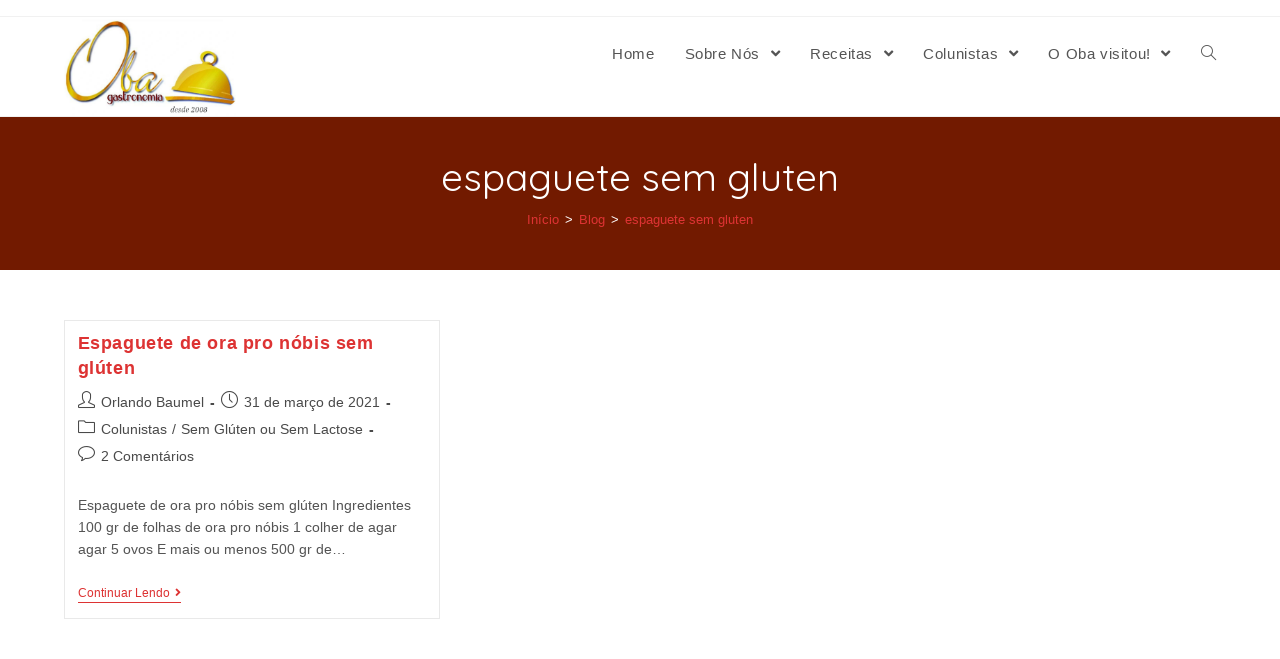

--- FILE ---
content_type: text/html; charset=UTF-8
request_url: https://obagastronomia.com.br/tag/espaguete-sem-gluten/
body_size: 17859
content:
<!DOCTYPE html>
<html class="html" lang="pt-BR">
<head>
	<meta charset="UTF-8">
	<link rel="profile" href="https://gmpg.org/xfn/11">

	<title>espaguete sem gluten</title>
<meta name='robots' content='max-image-preview:large' />
<meta name="viewport" content="width=device-width, initial-scale=1"><link rel='dns-prefetch' href='//fonts.googleapis.com' />
<link rel='dns-prefetch' href='//s.w.org' />
<link rel="alternate" type="application/rss+xml" title="Feed para  &raquo;" href="https://obagastronomia.com.br/feed/" />
<link rel="alternate" type="application/rss+xml" title="Feed de comentários para  &raquo;" href="https://obagastronomia.com.br/comments/feed/" />
<link rel="alternate" type="application/rss+xml" title="Feed de tag para  &raquo; espaguete sem gluten" href="https://obagastronomia.com.br/tag/espaguete-sem-gluten/feed/" />
		<!-- This site uses the Google Analytics by ExactMetrics plugin v6.7.0 - Using Analytics tracking - https://www.exactmetrics.com/ -->
							<script src="//www.googletagmanager.com/gtag/js?id=UA-9181908-1"  type="text/javascript" data-cfasync="false"></script>
			<script type="text/javascript" data-cfasync="false">
				var em_version = '6.7.0';
				var em_track_user = true;
				var em_no_track_reason = '';
				
								var disableStr = 'ga-disable-UA-9181908-1';

				/* Function to detect opted out users */
				function __gtagTrackerIsOptedOut() {
					return document.cookie.indexOf( disableStr + '=true' ) > - 1;
				}

				/* Disable tracking if the opt-out cookie exists. */
				if ( __gtagTrackerIsOptedOut() ) {
					window[disableStr] = true;
				}

				/* Opt-out function */
				function __gtagTrackerOptout() {
					document.cookie = disableStr + '=true; expires=Thu, 31 Dec 2099 23:59:59 UTC; path=/';
					window[disableStr] = true;
				}

				if ( 'undefined' === typeof gaOptout ) {
					function gaOptout() {
						__gtagTrackerOptout();
					}
				}
								window.dataLayer = window.dataLayer || [];
				if ( em_track_user ) {
					function __gtagTracker() {dataLayer.push( arguments );}
					__gtagTracker( 'js', new Date() );
					__gtagTracker( 'set', {
						'developer_id.dNDMyYj' : true,
						                    });
					__gtagTracker( 'config', 'UA-9181908-1', {
						forceSSL:true,					} );
										window.gtag = __gtagTracker;										(
						function () {
							/* https://developers.google.com/analytics/devguides/collection/analyticsjs/ */
							/* ga and __gaTracker compatibility shim. */
							var noopfn = function () {
								return null;
							};
							var newtracker = function () {
								return new Tracker();
							};
							var Tracker = function () {
								return null;
							};
							var p = Tracker.prototype;
							p.get = noopfn;
							p.set = noopfn;
							p.send = function (){
								var args = Array.prototype.slice.call(arguments);
								args.unshift( 'send' );
								__gaTracker.apply(null, args);
							};
							var __gaTracker = function () {
								var len = arguments.length;
								if ( len === 0 ) {
									return;
								}
								var f = arguments[len - 1];
								if ( typeof f !== 'object' || f === null || typeof f.hitCallback !== 'function' ) {
									if ( 'send' === arguments[0] ) {
										var hitConverted, hitObject = false, action;
										if ( 'event' === arguments[1] ) {
											if ( 'undefined' !== typeof arguments[3] ) {
												hitObject = {
													'eventAction': arguments[3],
													'eventCategory': arguments[2],
													'eventLabel': arguments[4],
													'value': arguments[5] ? arguments[5] : 1,
												}
											}
										}
										if ( typeof arguments[2] === 'object' ) {
											hitObject = arguments[2];
										}
										if ( typeof arguments[5] === 'object' ) {
											Object.assign( hitObject, arguments[5] );
										}
										if ( 'undefined' !== typeof (
											arguments[1].hitType
										) ) {
											hitObject = arguments[1];
										}
										if ( hitObject ) {
											action = 'timing' === arguments[1].hitType ? 'timing_complete' : hitObject.eventAction;
											hitConverted = mapArgs( hitObject );
											__gtagTracker( 'event', action, hitConverted );
										}
									}
									return;
								}

								function mapArgs( args ) {
									var gaKey, hit = {};
									var gaMap = {
										'eventCategory': 'event_category',
										'eventAction': 'event_action',
										'eventLabel': 'event_label',
										'eventValue': 'event_value',
										'nonInteraction': 'non_interaction',
										'timingCategory': 'event_category',
										'timingVar': 'name',
										'timingValue': 'value',
										'timingLabel': 'event_label',
									};
									for ( gaKey in gaMap ) {
										if ( 'undefined' !== typeof args[gaKey] ) {
											hit[gaMap[gaKey]] = args[gaKey];
										}
									}
									return hit;
								}

								try {
									f.hitCallback();
								} catch ( ex ) {
								}
							};
							__gaTracker.create = newtracker;
							__gaTracker.getByName = newtracker;
							__gaTracker.getAll = function () {
								return [];
							};
							__gaTracker.remove = noopfn;
							__gaTracker.loaded = true;
							window['__gaTracker'] = __gaTracker;
						}
					)();
									} else {
										console.log( "" );
					( function () {
							function __gtagTracker() {
								return null;
							}
							window['__gtagTracker'] = __gtagTracker;
							window['gtag'] = __gtagTracker;
					} )();
									}
			</script>
				<!-- / Google Analytics by ExactMetrics -->
				<script type="text/javascript">
			window._wpemojiSettings = {"baseUrl":"https:\/\/s.w.org\/images\/core\/emoji\/13.0.1\/72x72\/","ext":".png","svgUrl":"https:\/\/s.w.org\/images\/core\/emoji\/13.0.1\/svg\/","svgExt":".svg","source":{"concatemoji":"https:\/\/obagastronomia.com.br\/wp-includes\/js\/wp-emoji-release.min.js?ver=29d23bdfceeb966bc446eeac4ea04ca0"}};
			!function(e,a,t){var n,r,o,i=a.createElement("canvas"),p=i.getContext&&i.getContext("2d");function s(e,t){var a=String.fromCharCode;p.clearRect(0,0,i.width,i.height),p.fillText(a.apply(this,e),0,0);e=i.toDataURL();return p.clearRect(0,0,i.width,i.height),p.fillText(a.apply(this,t),0,0),e===i.toDataURL()}function c(e){var t=a.createElement("script");t.src=e,t.defer=t.type="text/javascript",a.getElementsByTagName("head")[0].appendChild(t)}for(o=Array("flag","emoji"),t.supports={everything:!0,everythingExceptFlag:!0},r=0;r<o.length;r++)t.supports[o[r]]=function(e){if(!p||!p.fillText)return!1;switch(p.textBaseline="top",p.font="600 32px Arial",e){case"flag":return s([127987,65039,8205,9895,65039],[127987,65039,8203,9895,65039])?!1:!s([55356,56826,55356,56819],[55356,56826,8203,55356,56819])&&!s([55356,57332,56128,56423,56128,56418,56128,56421,56128,56430,56128,56423,56128,56447],[55356,57332,8203,56128,56423,8203,56128,56418,8203,56128,56421,8203,56128,56430,8203,56128,56423,8203,56128,56447]);case"emoji":return!s([55357,56424,8205,55356,57212],[55357,56424,8203,55356,57212])}return!1}(o[r]),t.supports.everything=t.supports.everything&&t.supports[o[r]],"flag"!==o[r]&&(t.supports.everythingExceptFlag=t.supports.everythingExceptFlag&&t.supports[o[r]]);t.supports.everythingExceptFlag=t.supports.everythingExceptFlag&&!t.supports.flag,t.DOMReady=!1,t.readyCallback=function(){t.DOMReady=!0},t.supports.everything||(n=function(){t.readyCallback()},a.addEventListener?(a.addEventListener("DOMContentLoaded",n,!1),e.addEventListener("load",n,!1)):(e.attachEvent("onload",n),a.attachEvent("onreadystatechange",function(){"complete"===a.readyState&&t.readyCallback()})),(n=t.source||{}).concatemoji?c(n.concatemoji):n.wpemoji&&n.twemoji&&(c(n.twemoji),c(n.wpemoji)))}(window,document,window._wpemojiSettings);
		</script>
		<style type="text/css">
img.wp-smiley,
img.emoji {
	display: inline !important;
	border: none !important;
	box-shadow: none !important;
	height: 1em !important;
	width: 1em !important;
	margin: 0 .07em !important;
	vertical-align: -0.1em !important;
	background: none !important;
	padding: 0 !important;
}
</style>
	<link rel='stylesheet' id='litespeed-cache-dummy-css'  href='https://obagastronomia.com.br/wp-content/plugins/litespeed-cache/assets/css/litespeed-dummy.css?ver=29d23bdfceeb966bc446eeac4ea04ca0' type='text/css' media='all' />
<link rel='stylesheet' id='wprm-public-css'  href='https://obagastronomia.com.br/wp-content/plugins/wp-recipe-maker/dist/public-legacy.css?ver=7.2.0' type='text/css' media='all' />
<link rel='stylesheet' id='bdt-uikit-css'  href='https://obagastronomia.com.br/wp-content/plugins/bdthemes-element-pack/assets/css/bdt-uikit.css?ver=3.5.5' type='text/css' media='all' />
<link rel='stylesheet' id='element-pack-site-css'  href='https://obagastronomia.com.br/wp-content/plugins/bdthemes-element-pack/assets/css/element-pack-site.css?ver=5.8.0' type='text/css' media='all' />
<link rel='stylesheet' id='wp-block-library-css'  href='https://obagastronomia.com.br/wp-includes/css/dist/block-library/style.min.css?ver=29d23bdfceeb966bc446eeac4ea04ca0' type='text/css' media='all' />
<link rel='stylesheet' id='wp-block-library-theme-css'  href='https://obagastronomia.com.br/wp-includes/css/dist/block-library/theme.min.css?ver=29d23bdfceeb966bc446eeac4ea04ca0' type='text/css' media='all' />
<link rel='stylesheet' id='BNSFC-Style-css'  href='https://obagastronomia.com.br/wp-content/plugins/bns-featured-category/bnsfc-style.css?ver=2.8.2' type='text/css' media='screen' />
<link rel='stylesheet' id='contact-form-7-css'  href='https://obagastronomia.com.br/wp-content/plugins/contact-form-7/includes/css/styles.css?ver=5.4.1' type='text/css' media='all' />
<link rel='stylesheet' id='wprm-template-css'  href='https://obagastronomia.com.br/wp-content/plugins/wp-recipe-maker/templates/recipe/legacy/simple/simple.min.css?ver=7.2.0' type='text/css' media='all' />
<link rel='stylesheet' id='foodiepress-plugin-styles-css'  href='https://obagastronomia.com.br/wp-content/plugins/foodiepress/public/assets/css/public.css?ver=1.2.7' type='text/css' media='all' />
<link rel='stylesheet' id='foodiepress-recipe-recipe1-styles-css'  href='https://obagastronomia.com.br/wp-content/plugins/foodiepress/public/templates/recipe1/style.css?ver=1.2.7' type='text/css' media='all' />
<link rel='stylesheet' id='foodiepress-recipe-recipe2-styles-css'  href='https://obagastronomia.com.br/wp-content/plugins/foodiepress/public/templates/recipe2/style.css?ver=1.2.7' type='text/css' media='all' />
<link rel='stylesheet' id='foodiepress-recipe-tearedh-styles-css'  href='https://obagastronomia.com.br/wp-content/plugins/foodiepress/public/templates/tearedh/style.css?ver=1.2.7' type='text/css' media='all' />
<link rel='stylesheet' id='foodiepress-recipe-teared-styles-css'  href='https://obagastronomia.com.br/wp-content/plugins/foodiepress/public/templates/teared/style.css?ver=1.2.7' type='text/css' media='all' />
<link rel='stylesheet' id='foodiepress-recipe-elegant-styles-css'  href='https://obagastronomia.com.br/wp-content/plugins/foodiepress/public/templates/elegant/style.css?ver=1.2.7' type='text/css' media='all' />
<link rel='stylesheet' id='foodiepress-recipe-minimal-styles-css'  href='https://obagastronomia.com.br/wp-content/plugins/foodiepress/public/templates/minimal/style.css?ver=1.2.7' type='text/css' media='all' />
<link rel='stylesheet' id='megamenu-css'  href='https://obagastronomia.com.br/wp-content/uploads/maxmegamenu/style.css?ver=c322c0' type='text/css' media='all' />
<link rel='stylesheet' id='dashicons-css'  href='https://obagastronomia.com.br/wp-includes/css/dashicons.min.css?ver=29d23bdfceeb966bc446eeac4ea04ca0' type='text/css' media='all' />
<link rel='stylesheet' id='font-awesome-css'  href='https://obagastronomia.com.br/wp-content/themes/oceanwp/assets/fonts/fontawesome/css/all.min.css?ver=5.15.1' type='text/css' media='all' />
<link rel='stylesheet' id='simple-line-icons-css'  href='https://obagastronomia.com.br/wp-content/themes/oceanwp/assets/css/third/simple-line-icons.min.css?ver=2.4.0' type='text/css' media='all' />
<link rel='stylesheet' id='magnific-popup-css'  href='https://obagastronomia.com.br/wp-content/themes/oceanwp/assets/css/third/magnific-popup.min.css?ver=1.0.0' type='text/css' media='all' />
<link rel='stylesheet' id='slick-css'  href='https://obagastronomia.com.br/wp-content/themes/oceanwp/assets/css/third/slick.min.css?ver=1.6.0' type='text/css' media='all' />
<link rel='stylesheet' id='oceanwp-style-css'  href='https://obagastronomia.com.br/wp-content/themes/oceanwp/assets/css/style.min.css?ver=2.0.8' type='text/css' media='all' />
<link rel='stylesheet' id='oceanwp-google-font-quicksand-css'  href='//fonts.googleapis.com/css?family=Quicksand%3A100%2C200%2C300%2C400%2C500%2C600%2C700%2C800%2C900%2C100i%2C200i%2C300i%2C400i%2C500i%2C600i%2C700i%2C800i%2C900i&#038;subset=latin&#038;display=swap&#038;ver=29d23bdfceeb966bc446eeac4ea04ca0' type='text/css' media='all' />
<link rel='stylesheet' id='oe-widgets-style-css'  href='https://obagastronomia.com.br/wp-content/plugins/ocean-extra/assets/css/widgets.css?ver=29d23bdfceeb966bc446eeac4ea04ca0' type='text/css' media='all' />
<script type='text/javascript' id='exactmetrics-frontend-script-js-extra'>
/* <![CDATA[ */
var exactmetrics_frontend = {"js_events_tracking":"true","download_extensions":"zip,mp3,mpeg,pdf,docx,pptx,xlsx,rar","inbound_paths":"[{\"path\":\"\\\/go\\\/\",\"label\":\"affiliate\"},{\"path\":\"\\\/recommend\\\/\",\"label\":\"affiliate\"}]","home_url":"https:\/\/obagastronomia.com.br","hash_tracking":"false","ua":"UA-9181908-1"};
/* ]]> */
</script>
<script type='text/javascript' src='https://obagastronomia.com.br/wp-content/plugins/google-analytics-dashboard-for-wp/assets/js/frontend-gtag.min.js?ver=6.7.0' id='exactmetrics-frontend-script-js'></script>
<script type='text/javascript' src='https://obagastronomia.com.br/wp-includes/js/jquery/jquery.min.js?ver=3.5.1' id='jquery-core-js'></script>
<script type='text/javascript' src='https://obagastronomia.com.br/wp-includes/js/jquery/jquery-migrate.min.js?ver=3.3.2' id='jquery-migrate-js'></script>
<script type='text/javascript' id='foodiepress-plugin-script-js-extra'>
/* <![CDATA[ */
var foodiepress = {"ajaxurl":"https:\/\/obagastronomia.com.br\/wp-admin\/admin-ajax.php","nonce":"b4977a00cc","addedtolist":"Added to Fav List!"};
/* ]]> */
</script>
<script type='text/javascript' src='https://obagastronomia.com.br/wp-content/plugins/foodiepress/public/assets/js/public.js?ver=1.2.7' id='foodiepress-plugin-script-js'></script>
<link rel="https://api.w.org/" href="https://obagastronomia.com.br/wp-json/" /><link rel="alternate" type="application/json" href="https://obagastronomia.com.br/wp-json/wp/v2/tags/20995" /><link rel="EditURI" type="application/rsd+xml" title="RSD" href="https://obagastronomia.com.br/xmlrpc.php?rsd" />
<link rel="wlwmanifest" type="application/wlwmanifest+xml" href="https://obagastronomia.com.br/wp-includes/wlwmanifest.xml" /> 

<style type="text/css"> .wprm-automatic-recipe-snippets a.wprm-jump-to-recipe-shortcode, .wprm-automatic-recipe-snippets a.wprm-jump-to-video-shortcode, .wprm-automatic-recipe-snippets a.wprm-print-recipe-shortcode { background-color: #2c3e50; color: #ffffff !important;} html body .wprm-recipe-container { color: #333333; } html body .wprm-recipe-container a.wprm-recipe-print { color: #333333; } html body .wprm-recipe-container a.wprm-recipe-print:hover { color: #333333; } html body .wprm-recipe-container .wprm-recipe { background-color: #ffffff; } html body .wprm-recipe-container .wprm-recipe { border-color: #ae0b0b; } html body .wprm-recipe-container .wprm-recipe-tastefully-simple .wprm-recipe-time-container { border-color: #ae0b0b; } html body .wprm-recipe-container .wprm-recipe .wprm-color-border { border-color: #ae0b0b; } html body .wprm-recipe-container a { color: #3498db; } html body .wprm-recipe-container .wprm-recipe-tastefully-simple .wprm-recipe-name { color: #000000; } html body .wprm-recipe-container .wprm-recipe-tastefully-simple .wprm-recipe-header { color: #000000; } html body .wprm-recipe-container h1 { color: #000000; } html body .wprm-recipe-container h2 { color: #000000; } html body .wprm-recipe-container h3 { color: #000000; } html body .wprm-recipe-container h4 { color: #000000; } html body .wprm-recipe-container h5 { color: #000000; } html body .wprm-recipe-container h6 { color: #000000; } html body .wprm-recipe-container svg path { fill: #343434; } html body .wprm-recipe-container svg rect { fill: #343434; } html body .wprm-recipe-container svg polygon { stroke: #343434; } html body .wprm-recipe-container .wprm-rating-star-full svg polygon { fill: #343434; } html body .wprm-recipe-container .wprm-recipe .wprm-color-accent { background-color: #2c3e50; } html body .wprm-recipe-container .wprm-recipe .wprm-color-accent { color: #ffffff; } html body .wprm-recipe-container .wprm-recipe .wprm-color-accent a.wprm-recipe-print { color: #ffffff; } html body .wprm-recipe-container .wprm-recipe .wprm-color-accent a.wprm-recipe-print:hover { color: #ffffff; } html body .wprm-recipe-container .wprm-recipe-colorful .wprm-recipe-header { background-color: #2c3e50; } html body .wprm-recipe-container .wprm-recipe-colorful .wprm-recipe-header { color: #ffffff; } html body .wprm-recipe-container .wprm-recipe-colorful .wprm-recipe-meta > div { background-color: #3498db; } html body .wprm-recipe-container .wprm-recipe-colorful .wprm-recipe-meta > div { color: #ffffff; } html body .wprm-recipe-container .wprm-recipe-colorful .wprm-recipe-meta > div a.wprm-recipe-print { color: #ffffff; } html body .wprm-recipe-container .wprm-recipe-colorful .wprm-recipe-meta > div a.wprm-recipe-print:hover { color: #ffffff; } .wprm-rating-star svg polygon { stroke: #343434; } .wprm-rating-star.wprm-rating-star-full svg polygon { fill: #343434; } html body .wprm-recipe-container .wprm-recipe-instruction-image { text-align: left; } html body .wprm-recipe-container li.wprm-recipe-ingredient { list-style-type: circle; } html body .wprm-recipe-container li.wprm-recipe-instruction { list-style-type: decimal; } .wprm-comment-rating svg { width: 18px !important; height: 18px !important; } img.wprm-comment-rating { width: 90px !important; height: 18px !important; } .wprm-comment-rating svg path { fill: #ffef01; } .wprm-comment-rating svg polygon { stroke: #ffef01; } .wprm-comment-ratings-container svg .wprm-star-full { fill: #ffef01; } .wprm-comment-ratings-container svg .wprm-star-empty { stroke: #ffef01; }</style><style type="text/css">.wprm-recipe-template-snippet-basic-buttons {
    font-family: inherit; /* wprm_font_family type=font */
    font-size: 0.9em; /* wprm_font_size type=font_size */
    text-align: center; /* wprm_text_align type=align */
    margin-top: 0px; /* wprm_margin_top type=size */
    margin-bottom: 10px; /* wprm_margin_bottom type=size */
}
.wprm-recipe-template-snippet-basic-buttons a  {
    margin: 5px; /* wprm_margin_button type=size */
    margin: 5px; /* wprm_margin_button type=size */
}

.wprm-recipe-template-snippet-basic-buttons a:first-child {
    margin-left: 0;
}
.wprm-recipe-template-snippet-basic-buttons a:last-child {
    margin-right: 0;
}.wprm-recipe-template-compact {
    margin: 20px auto;
    background-color: #fafafa; /* wprm_background type=color */
    font-family: -apple-system, BlinkMacSystemFont, "Segoe UI", Roboto, Oxygen-Sans, Ubuntu, Cantarell, "Helvetica Neue", sans-serif; /* wprm_main_font_family type=font */
    font-size: 0.9em; /* wprm_main_font_size type=font_size */
    line-height: 1.5em; /* wprm_main_line_height type=font_size */
    color: #333333; /* wprm_main_text type=color */
    max-width: 650px; /* wprm_max_width type=size */
}
.wprm-recipe-template-compact a {
    color: #3498db; /* wprm_link type=color */
}
.wprm-recipe-template-compact p, .wprm-recipe-template-compact li {
    font-family: -apple-system, BlinkMacSystemFont, "Segoe UI", Roboto, Oxygen-Sans, Ubuntu, Cantarell, "Helvetica Neue", sans-serif; /* wprm_main_font_family type=font */
    font-size: 1em !important;
    line-height: 1.5em !important; /* wprm_main_line_height type=font_size */
}
.wprm-recipe-template-compact li {
    margin: 0 0 0 32px !important;
    padding: 0 !important;
}
.rtl .wprm-recipe-template-compact li {
    margin: 0 32px 0 0 !important;
}
.wprm-recipe-template-compact ol, .wprm-recipe-template-compact ul {
    margin: 0 !important;
    padding: 0 !important;
}
.wprm-recipe-template-compact br {
    display: none;
}
.wprm-recipe-template-compact .wprm-recipe-name,
.wprm-recipe-template-compact .wprm-recipe-header {
    font-family: -apple-system, BlinkMacSystemFont, "Segoe UI", Roboto, Oxygen-Sans, Ubuntu, Cantarell, "Helvetica Neue", sans-serif; /* wprm_header_font_family type=font */
    color: #000000; /* wprm_header_text type=color */
    line-height: 1.3em; /* wprm_header_line_height type=font_size */
}
.wprm-recipe-template-compact h1,
.wprm-recipe-template-compact h2,
.wprm-recipe-template-compact h3,
.wprm-recipe-template-compact h4,
.wprm-recipe-template-compact h5,
.wprm-recipe-template-compact h6 {
    font-family: -apple-system, BlinkMacSystemFont, "Segoe UI", Roboto, Oxygen-Sans, Ubuntu, Cantarell, "Helvetica Neue", sans-serif; /* wprm_header_font_family type=font */
    color: #212121; /* wprm_header_text type=color */
    line-height: 1.3em; /* wprm_header_line_height type=font_size */
    margin: 0 !important;
    padding: 0 !important;
}
.wprm-recipe-template-compact .wprm-recipe-header {
    margin-top: 1.2em !important;
}
.wprm-recipe-template-compact h1 {
    font-size: 2em; /* wprm_h1_size type=font_size */
}
.wprm-recipe-template-compact h2 {
    font-size: 1.8em; /* wprm_h2_size type=font_size */
}
.wprm-recipe-template-compact h3 {
    font-size: 1.2em; /* wprm_h3_size type=font_size */
}
.wprm-recipe-template-compact h4 {
    font-size: 1em; /* wprm_h4_size type=font_size */
}
.wprm-recipe-template-compact h5 {
    font-size: 1em; /* wprm_h5_size type=font_size */
}
.wprm-recipe-template-compact h6 {
    font-size: 1em; /* wprm_h6_size type=font_size */
}.wprm-recipe-template-compact {
	border-style: solid; /* wprm_border_style type=border */
	border-width: 1px; /* wprm_border_width type=size */
	border-color: #777777; /* wprm_border type=color */
	border-radius: 0px; /* wprm_border_radius type=size */
	padding: 10px;
}</style><link rel="apple-touch-icon" sizes="180x180" href="/wp-content/uploads/fbrfg/apple-touch-icon.png">
<link rel="icon" type="image/png" sizes="32x32" href="/wp-content/uploads/fbrfg/favicon-32x32.png">
<link rel="icon" type="image/png" sizes="16x16" href="/wp-content/uploads/fbrfg/favicon-16x16.png">
<link rel="manifest" href="/wp-content/uploads/fbrfg/manifest.json">
<link rel="mask-icon" href="/wp-content/uploads/fbrfg/safari-pinned-tab.svg" color="#5bbad5">
<link rel="shortcut icon" href="/wp-content/uploads/fbrfg/favicon.ico">
<meta name="msapplication-config" content="/wp-content/uploads/fbrfg/browserconfig.xml">
<meta name="theme-color" content="#ffffff"><style type="text/css">.recentcomments a{display:inline !important;padding:0 !important;margin:0 !important;}</style><style type="text/css">/** Mega Menu CSS: fs **/</style>
<!-- OceanWP CSS -->
<style type="text/css">
.page-header{background-color:#721a00}/* General CSS */a:hover,a.light:hover,.theme-heading .text::before,.theme-heading .text::after,#top-bar-content >a:hover,#top-bar-social li.oceanwp-email a:hover,#site-navigation-wrap .dropdown-menu >li >a:hover,#site-header.medium-header #medium-searchform button:hover,.oceanwp-mobile-menu-icon a:hover,.blog-entry.post .blog-entry-header .entry-title a:hover,.blog-entry.post .blog-entry-readmore a:hover,.blog-entry.thumbnail-entry .blog-entry-category a,ul.meta li a:hover,.dropcap,.single nav.post-navigation .nav-links .title,body .related-post-title a:hover,body #wp-calendar caption,body .contact-info-widget.default i,body .contact-info-widget.big-icons i,body .custom-links-widget .oceanwp-custom-links li a:hover,body .custom-links-widget .oceanwp-custom-links li a:hover:before,body .posts-thumbnails-widget li a:hover,body .social-widget li.oceanwp-email a:hover,.comment-author .comment-meta .comment-reply-link,#respond #cancel-comment-reply-link:hover,#footer-widgets .footer-box a:hover,#footer-bottom a:hover,#footer-bottom #footer-bottom-menu a:hover,.sidr a:hover,.sidr-class-dropdown-toggle:hover,.sidr-class-menu-item-has-children.active >a,.sidr-class-menu-item-has-children.active >a >.sidr-class-dropdown-toggle,input[type=checkbox]:checked:before{color:#b50e0e}input[type="button"],input[type="reset"],input[type="submit"],button[type="submit"],.button,#site-navigation-wrap .dropdown-menu >li.btn >a >span,.thumbnail:hover i,.post-quote-content,.omw-modal .omw-close-modal,body .contact-info-widget.big-icons li:hover i,body div.wpforms-container-full .wpforms-form input[type=submit],body div.wpforms-container-full .wpforms-form button[type=submit],body div.wpforms-container-full .wpforms-form .wpforms-page-button{background-color:#b50e0e}.widget-title{border-color:#b50e0e}blockquote{border-color:#b50e0e}#searchform-dropdown{border-color:#b50e0e}.dropdown-menu .sub-menu{border-color:#b50e0e}.blog-entry.large-entry .blog-entry-readmore a:hover{border-color:#b50e0e}.oceanwp-newsletter-form-wrap input[type="email"]:focus{border-color:#b50e0e}.social-widget li.oceanwp-email a:hover{border-color:#b50e0e}#respond #cancel-comment-reply-link:hover{border-color:#b50e0e}body .contact-info-widget.big-icons li:hover i{border-color:#b50e0e}#footer-widgets .oceanwp-newsletter-form-wrap input[type="email"]:focus{border-color:#b50e0e}blockquote,.wp-block-quote{border-left-color:#b50e0e}input[type="button"]:hover,input[type="reset"]:hover,input[type="submit"]:hover,button[type="submit"]:hover,input[type="button"]:focus,input[type="reset"]:focus,input[type="submit"]:focus,button[type="submit"]:focus,.button:hover,#site-navigation-wrap .dropdown-menu >li.btn >a:hover >span,.post-quote-author,.omw-modal .omw-close-modal:hover,body div.wpforms-container-full .wpforms-form input[type=submit]:hover,body div.wpforms-container-full .wpforms-form button[type=submit]:hover,body div.wpforms-container-full .wpforms-form .wpforms-page-button:hover{background-color:#b5a60a}table th,table td,hr,.content-area,body.content-left-sidebar #content-wrap .content-area,.content-left-sidebar .content-area,#top-bar-wrap,#site-header,#site-header.top-header #search-toggle,.dropdown-menu ul li,.centered-minimal-page-header,.blog-entry.post,.blog-entry.grid-entry .blog-entry-inner,.blog-entry.thumbnail-entry .blog-entry-bottom,.single-post .entry-title,.single .entry-share-wrap .entry-share,.single .entry-share,.single .entry-share ul li a,.single nav.post-navigation,.single nav.post-navigation .nav-links .nav-previous,#author-bio,#author-bio .author-bio-avatar,#author-bio .author-bio-social li a,#related-posts,#comments,.comment-body,#respond #cancel-comment-reply-link,#blog-entries .type-page,.page-numbers a,.page-numbers span:not(.elementor-screen-only),.page-links span,body #wp-calendar caption,body #wp-calendar th,body #wp-calendar tbody,body .contact-info-widget.default i,body .contact-info-widget.big-icons i,body .posts-thumbnails-widget li,body .tagcloud a{border-color:}a{color:#dd3333}.page-header .page-header-title,.page-header.background-image-page-header .page-header-title{color:#ffffff}.site-breadcrumbs,.background-image-page-header .site-breadcrumbs{color:#ffffff}.site-breadcrumbs ul li .breadcrumb-sep{color:#c9c9c9}/* Header CSS */#site-header.has-header-media .overlay-header-media{background-color:rgba(0,0,0,0.5)}#site-logo #site-logo-inner a img,#site-header.center-header #site-navigation-wrap .middle-site-logo a img{max-width:224px}#site-header #site-logo #site-logo-inner a img,#site-header.center-header #site-navigation-wrap .middle-site-logo a img{max-height:99px}/* Typography CSS */body{color:#545454}#site-navigation-wrap .dropdown-menu >li >a,#site-header.full_screen-header .fs-dropdown-menu >li >a,#site-header.top-header #site-navigation-wrap .dropdown-menu >li >a,#site-header.center-header #site-navigation-wrap .dropdown-menu >li >a,#site-header.medium-header #site-navigation-wrap .dropdown-menu >li >a,.oceanwp-mobile-menu-icon a{font-size:15px}.page-header .page-header-title,.page-header.background-image-page-header .page-header-title{font-family:Quicksand;font-weight:400;font-style:normal;font-size:38px}
</style><noscript><style id="rocket-lazyload-nojs-css">.rll-youtube-player, [data-lazy-src]{display:none !important;}</style></noscript></head>

<body class="archive tag tag-espaguete-sem-gluten tag-20995 wp-custom-logo wp-embed-responsive oceanwp-theme dropdown-mobile default-breakpoint content-full-width content-max-width has-topbar has-breadcrumbs has-blog-grid elementor-default elementor-kit-35480" itemscope="itemscope" itemtype="https://schema.org/Blog">

	
	
	<div id="outer-wrap" class="site clr">

		<a class="skip-link screen-reader-text" href="#main">Skip to content</a>

		
		<div id="wrap" class="clr">

			

<div id="top-bar-wrap" class="clr">

	<div id="top-bar" class="clr container has-no-content">

		
		<div id="top-bar-inner" class="clr">

			

		</div><!-- #top-bar-inner -->

		
	</div><!-- #top-bar -->

</div><!-- #top-bar-wrap -->


			
<header id="site-header" class="minimal-header clr" data-height="74" itemscope="itemscope" itemtype="https://schema.org/WPHeader" role="banner">

	
					
			<div id="site-header-inner" class="clr container">

				
				

<div id="site-logo" class="clr" itemscope itemtype="https://schema.org/Brand" >

	
	<div id="site-logo-inner" class="clr">

		<a href="https://obagastronomia.com.br/" class="custom-logo-link" rel="home"><img width="985" height="567" src="https://obagastronomia.com.br/wp-content/uploads/2025/03/logo_oba_gastronomia-e1742488773678.png" class="custom-logo" alt="" srcset="https://obagastronomia.com.br/wp-content/uploads/2025/03/logo_oba_gastronomia-e1742488773678.png 1x, http://obagastronomia.com.br/wp-content/uploads/2025/03/logo_oba_gastronomia-e1742488773678.png 2x" /></a>
	</div><!-- #site-logo-inner -->

	
	
</div><!-- #site-logo -->

			<div id="site-navigation-wrap" class="clr">
			
			
			
			<nav id="site-navigation" class="navigation main-navigation clr" itemscope="itemscope" itemtype="https://schema.org/SiteNavigationElement" role="navigation" >

				<ul id="menu-categorias" class="main-menu dropdown-menu sf-menu"><li id="menu-item-17987" class="menu-item menu-item-type-custom menu-item-object-custom menu-item-home menu-item-17987"><a href="http://obagastronomia.com.br" class="menu-link"><span class="text-wrap">Home</span></a></li><li id="menu-item-30642" class="menu-item menu-item-type-custom menu-item-object-custom menu-item-has-children dropdown menu-item-30642"><a href="#" class="menu-link"><span class="text-wrap">Sobre Nós <span class="nav-arrow fa fa-angle-down"></span></span></a>
<ul class="sub-menu">
	<li id="menu-item-30646" class="menu-item menu-item-type-post_type menu-item-object-page menu-item-30646"><a href="https://obagastronomia.com.br/sobre/" class="menu-link"><span class="text-wrap">Quem Somos</span></a></li>	<li id="menu-item-30644" class="menu-item menu-item-type-post_type menu-item-object-page menu-item-30644"><a href="https://obagastronomia.com.br/delivery/" class="menu-link"><span class="text-wrap">OBA em Casa</span></a></li>	<li id="menu-item-30645" class="menu-item menu-item-type-post_type menu-item-object-page menu-item-has-children dropdown menu-item-30645"><a href="https://obagastronomia.com.br/publicidade/" class="menu-link"><span class="text-wrap">Publicidade<span class="nav-arrow fa fa-angle-right"></span></span></a>
	<ul class="sub-menu">
		<li id="menu-item-30647" class="menu-item menu-item-type-post_type menu-item-object-page menu-item-30647"><a href="https://obagastronomia.com.br/contato/" class="menu-link"><span class="text-wrap">Contato</span></a></li>	</ul>
</li>	<li id="menu-item-30643" class="menu-item menu-item-type-post_type menu-item-object-page menu-item-30643"><a href="https://obagastronomia.com.br/na-midia/" class="menu-link"><span class="text-wrap">Na Mídia</span></a></li></ul>
</li><li id="menu-item-27954" class="menu-item menu-item-type-custom menu-item-object-custom menu-item-has-children dropdown menu-item-27954"><a href="#" class="menu-link"><span class="text-wrap">Receitas <span class="nav-arrow fa fa-angle-down"></span></span></a>
<ul class="sub-menu">
	<li id="menu-item-29590" class="menu-item menu-item-type-custom menu-item-object-custom menu-item-has-children dropdown menu-item-29590"><a href="#" class="menu-link"><span class="text-wrap">Todas As Receitas<span class="nav-arrow fa fa-angle-right"></span></span></a>
	<ul class="sub-menu">
		<li id="menu-item-29583" class="menu-item menu-item-type-post_type menu-item-object-page menu-item-29583"><a href="https://obagastronomia.com.br/receita-por-categoria/" class="menu-link"><span class="text-wrap">Índice de Receitas</span></a></li>	</ul>
</li>	<li id="menu-item-27937" class="menu-item menu-item-type-custom menu-item-object-custom menu-item-has-children dropdown menu-item-27937"><a href="#" class="menu-link"><span class="text-wrap">CARNES<span class="nav-arrow fa fa-angle-right"></span></span></a>
	<ul class="sub-menu">
		<li id="menu-item-31655" class="menu-item menu-item-type-custom menu-item-object-custom menu-item-31655"><a href="http://obagastronomia.com.br/category/aves/" class="menu-link"><span class="text-wrap">Aves</span></a></li>		<li id="menu-item-31656" class="menu-item menu-item-type-custom menu-item-object-custom menu-item-31656"><a href="http://obagastronomia.com.br/category/carnes/" class="menu-link"><span class="text-wrap">Carnes</span></a></li>		<li id="menu-item-31657" class="menu-item menu-item-type-custom menu-item-object-custom menu-item-31657"><a href="http://obagastronomia.com.br/category/receitas-do-oba/peixes-e-afins/" class="menu-link"><span class="text-wrap">Peixes e Afins</span></a></li>	</ul>
</li>	<li id="menu-item-27949" class="menu-item menu-item-type-custom menu-item-object-custom menu-item-has-children dropdown menu-item-27949"><a href="#" class="menu-link"><span class="text-wrap">ENTRADAS<span class="nav-arrow fa fa-angle-right"></span></span></a>
	<ul class="sub-menu">
		<li id="menu-item-31658" class="menu-item menu-item-type-custom menu-item-object-custom menu-item-31658"><a href="http://obagastronomia.com.br/category/entradas/" class="menu-link"><span class="text-wrap">Entradas</span></a></li>		<li id="menu-item-31659" class="menu-item menu-item-type-custom menu-item-object-custom menu-item-31659"><a href="http://obagastronomia.com.br/category/saladas-receitas-do-oba/" class="menu-link"><span class="text-wrap">Saladas</span></a></li>	</ul>
</li>	<li id="menu-item-27959" class="menu-item menu-item-type-custom menu-item-object-custom menu-item-has-children dropdown menu-item-27959"><a href="#" class="menu-link"><span class="text-wrap">REFEIÇÕES RÁPIDAS<span class="nav-arrow fa fa-angle-right"></span></span></a>
	<ul class="sub-menu">
		<li id="menu-item-31660" class="menu-item menu-item-type-custom menu-item-object-custom menu-item-31660"><a href="http://obagastronomia.com.br/category/sanduiches/" class="menu-link"><span class="text-wrap">Sanduíches</span></a></li>		<li id="menu-item-31661" class="menu-item menu-item-type-custom menu-item-object-custom menu-item-31661"><a href="http://obagastronomia.com.br/category/receitas-do-oba/finger-foods/" class="menu-link"><span class="text-wrap">Finger Foods</span></a></li>	</ul>
</li>	<li id="menu-item-27961" class="menu-item menu-item-type-custom menu-item-object-custom menu-item-has-children dropdown menu-item-27961"><a href="#" class="menu-link"><span class="text-wrap">DOCES E SOBREMESAS<span class="nav-arrow fa fa-angle-right"></span></span></a>
	<ul class="sub-menu">
		<li id="menu-item-27962" class="menu-item menu-item-type-taxonomy menu-item-object-category menu-item-27962"><a href="https://obagastronomia.com.br/category/receitas-do-oba/doces-finos/" class="menu-link"><span class="text-wrap">Doces Finos</span><span class="nav-content">Coluna da Nathalia Figueiró sobre Doces Finos</span></a></li>		<li id="menu-item-27964" class="menu-item menu-item-type-taxonomy menu-item-object-category menu-item-27964"><a href="https://obagastronomia.com.br/category/sobremesas/" class="menu-link"><span class="text-wrap">Sobremesas</span><span class="nav-content">Toque final em qualquer refeição.</span></a></li>		<li id="menu-item-27963" class="menu-item menu-item-type-taxonomy menu-item-object-category menu-item-27963"><a href="https://obagastronomia.com.br/category/receitas-do-oba/finger-foods/" class="menu-link"><span class="text-wrap">Finger Foods</span><span class="nav-content">Opções deliciosas!</span></a></li>	</ul>
</li>	<li id="menu-item-27940" class="menu-item menu-item-type-custom menu-item-object-custom menu-item-has-children dropdown menu-item-27940"><a href="#" class="menu-link"><span class="text-wrap">BEBIDAS<span class="nav-arrow fa fa-angle-right"></span></span></a>
	<ul class="sub-menu">
		<li id="menu-item-27944" class="menu-item menu-item-type-taxonomy menu-item-object-category menu-item-27944"><a href="https://obagastronomia.com.br/category/e-pra-beber/" class="menu-link"><span class="text-wrap">E pra beber?</span></a></li>		<li id="menu-item-27941" class="menu-item menu-item-type-taxonomy menu-item-object-category menu-item-27941"><a href="https://obagastronomia.com.br/category/e-pra-beber/bebidas/brancos-e-tintos/" class="menu-link"><span class="text-wrap">Brancos e Tintos</span></a></li>		<li id="menu-item-27942" class="menu-item menu-item-type-taxonomy menu-item-object-category menu-item-27942"><a href="https://obagastronomia.com.br/category/e-pra-beber/bebidas/cervejas-bebidas/" class="menu-link"><span class="text-wrap">Cervejas</span></a></li>		<li id="menu-item-27943" class="menu-item menu-item-type-taxonomy menu-item-object-category menu-item-27943"><a href="https://obagastronomia.com.br/category/e-pra-beber/bebidas/drinks-e-coqueteis/" class="menu-link"><span class="text-wrap">Drinks e Coquetéis</span></a></li>	</ul>
</li>	<li id="menu-item-27965" class="menu-item menu-item-type-custom menu-item-object-custom menu-item-has-children dropdown menu-item-27965"><a href="#" class="menu-link"><span class="text-wrap">GASTRONOMIA<span class="nav-arrow fa fa-angle-right"></span></span></a>
	<ul class="sub-menu">
		<li id="menu-item-27966" class="menu-item menu-item-type-taxonomy menu-item-object-category menu-item-27966"><a href="https://obagastronomia.com.br/category/receitas-do-oba/tecnicas-basicas/" class="menu-link"><span class="text-wrap">Técnicas e Bases</span><span class="nav-content">Aprenda as técnicas gastronômicas aqui no Oba!</span></a></li>		<li id="menu-item-27967" class="menu-item menu-item-type-taxonomy menu-item-object-category menu-item-27967"><a href="https://obagastronomia.com.br/category/receitas-do-oba/tecnicas-basicas/tecnicas-gastronomicas/" class="menu-link"><span class="text-wrap">Técnicas gastronomicas</span></a></li>		<li id="menu-item-27968" class="menu-item menu-item-type-taxonomy menu-item-object-category menu-item-27968"><a href="https://obagastronomia.com.br/category/receitas-do-oba/tecnicas-basicas/biblioteca-gastronomica/" class="menu-link"><span class="text-wrap">Biblioteca Gastronômica</span></a></li>		<li id="menu-item-27969" class="menu-item menu-item-type-taxonomy menu-item-object-category menu-item-27969"><a href="https://obagastronomia.com.br/category/receitas-do-oba/tecnicas-basicas/equipamentos-de-cozinha/" class="menu-link"><span class="text-wrap">Equipamentos de cozinha</span></a></li>		<li id="menu-item-27970" class="menu-item menu-item-type-taxonomy menu-item-object-category menu-item-27970"><a href="https://obagastronomia.com.br/category/receitas-do-oba/tecnicas-basicas/ervas-e-especiarias/" class="menu-link"><span class="text-wrap">Ervas e Especiarias</span></a></li>		<li id="menu-item-27971" class="menu-item menu-item-type-taxonomy menu-item-object-category menu-item-27971"><a href="https://obagastronomia.com.br/category/receitas-do-oba/tecnicas-basicas/ingredientes/" class="menu-link"><span class="text-wrap">Ingredientes</span></a></li>		<li id="menu-item-27972" class="menu-item menu-item-type-taxonomy menu-item-object-category menu-item-27972"><a href="https://obagastronomia.com.br/category/receitas-do-oba/tecnicas-basicas/bases-de-cozinha/" class="menu-link"><span class="text-wrap">Bases de cozinha</span></a></li>	</ul>
</li>	<li id="menu-item-27950" class="menu-item menu-item-type-custom menu-item-object-custom menu-item-has-children dropdown menu-item-27950"><a href="#" class="menu-link"><span class="text-wrap">GUARNIÇÕES<span class="nav-arrow fa fa-angle-right"></span></span></a>
	<ul class="sub-menu">
		<li id="menu-item-27956" class="menu-item menu-item-type-taxonomy menu-item-object-category menu-item-27956"><a href="https://obagastronomia.com.br/category/paes-e-afins/" class="menu-link"><span class="text-wrap">Pães e afins</span><span class="nav-content">Diversas receitas de pães para o seu deleite</span></a></li>		<li id="menu-item-27946" class="menu-item menu-item-type-taxonomy menu-item-object-category menu-item-27946"><a href="https://obagastronomia.com.br/category/guarnicoes/" class="menu-link"><span class="text-wrap">Guarnições</span><span class="nav-content">Acompanhamentos para todos os tipos de pratos</span></a></li>		<li id="menu-item-27947" class="menu-item menu-item-type-taxonomy menu-item-object-category menu-item-27947"><a href="https://obagastronomia.com.br/category/massas/" class="menu-link"><span class="text-wrap">Massas</span><span class="nav-content">Spaguettis, macarrões, lasanhas e muito mais.</span></a></li>		<li id="menu-item-27951" class="menu-item menu-item-type-taxonomy menu-item-object-category menu-item-27951"><a href="https://obagastronomia.com.br/category/molhos/" class="menu-link"><span class="text-wrap">Molhos</span><span class="nav-content">Todos os tipos de molhos para os mais variados pratos</span></a></li>		<li id="menu-item-27948" class="menu-item menu-item-type-taxonomy menu-item-object-category menu-item-27948"><a href="https://obagastronomia.com.br/category/pratos-com-ovos/" class="menu-link"><span class="text-wrap">Pratos com Ovos</span><span class="nav-content">Toda a versatilidade deste ingrediente básico em qualquer culinária</span></a></li>		<li id="menu-item-27958" class="menu-item menu-item-type-taxonomy menu-item-object-category menu-item-27958"><a href="https://obagastronomia.com.br/category/sopas/" class="menu-link"><span class="text-wrap">Sopas</span><span class="nav-content">Deliciosas sopas para esquentar seu inverno.</span></a></li>	</ul>
</li></ul>
</li><li id="menu-item-17992" class="menu-item menu-item-type-taxonomy menu-item-object-category menu-item-has-children dropdown menu-item-17992"><a href="https://obagastronomia.com.br/category/colunistas/" class="menu-link"><span class="text-wrap">Colunistas <span class="nav-arrow fa fa-angle-down"></span></span></a>
<ul class="sub-menu">
	<li id="menu-item-29591" class="menu-item menu-item-type-custom menu-item-object-custom menu-item-has-children dropdown menu-item-29591"><a href="http://obagastronomia.com.br/category/colunistas/" class="menu-link"><span class="text-wrap">Todas as Colunas<span class="nav-arrow fa fa-angle-right"></span></span></a>
	<ul class="sub-menu">
		<li id="menu-item-17993" class="menu-item menu-item-type-taxonomy menu-item-object-category menu-item-17993"><a href="https://obagastronomia.com.br/category/colunistas/acontece/" class="menu-link"><span class="text-wrap">Acontece</span><span class="nav-content">A cobertura de tudo que acontece no mundo da Gastronomia</span></a></li>		<li id="menu-item-17995" class="menu-item menu-item-type-taxonomy menu-item-object-category menu-item-17995"><a href="https://obagastronomia.com.br/category/colunistas/bolinhos-da-telinha/" class="menu-link"><span class="text-wrap">Bolinhos da Telinha</span><span class="nav-content">Confira o passo a passo dos nossos cupcakes.</span></a></li>		<li id="menu-item-34429" class="menu-item menu-item-type-taxonomy menu-item-object-category menu-item-34429"><a href="https://obagastronomia.com.br/category/colunistas/coluna-da-k/" class="menu-link"><span class="text-wrap">Coluna da K</span></a></li>		<li id="menu-item-17998" class="menu-item menu-item-type-taxonomy menu-item-object-category menu-item-17998"><a href="https://obagastronomia.com.br/category/colunistas/design-e-utilidades/" class="menu-link"><span class="text-wrap">Design e Utilidades</span><span class="nav-content">Dicas da Carolina Figueiredo de utensílios para cozinha, com muito design e informação.</span></a></li>		<li id="menu-item-25887" class="menu-item menu-item-type-taxonomy menu-item-object-category menu-item-25887"><a href="https://obagastronomia.com.br/category/e-pra-beber/" class="menu-link"><span class="text-wrap">E pra beber?</span></a></li>		<li id="menu-item-18000" class="menu-item menu-item-type-taxonomy menu-item-object-category menu-item-18000"><a href="https://obagastronomia.com.br/category/colunistas/france/" class="menu-link"><span class="text-wrap">France Express</span><span class="nav-content">Um pouco da França por Tereza Rattz</span></a></li>		<li id="menu-item-17997" class="menu-item menu-item-type-taxonomy menu-item-object-category menu-item-17997"><a href="https://obagastronomia.com.br/category/cronicas-gastronomicas/" class="menu-link"><span class="text-wrap">Notas Amorosas de Um Jantar-Dançante</span><span class="nav-content">Deliciosas e emocionantes crônicas da querida Fal Azevedo</span></a></li>		<li id="menu-item-18002" class="menu-item menu-item-type-taxonomy menu-item-object-category menu-item-18002"><a href="https://obagastronomia.com.br/category/colunistas/nutricao/" class="menu-link"><span class="text-wrap">Nutrição</span><span class="nav-content">Acompanhe as dicas sobre Nutrição aqui no Oba!</span></a></li>		<li id="menu-item-35347" class="menu-item menu-item-type-post_type menu-item-object-page menu-item-35347"><a href="https://obagastronomia.com.br/indice-de-nutricao/" class="menu-link"><span class="text-wrap">Índice de Nutrição</span></a></li>		<li id="menu-item-18003" class="menu-item menu-item-type-taxonomy menu-item-object-category menu-item-18003"><a href="https://obagastronomia.com.br/category/colunistas/oba-por-ai/" class="menu-link"><span class="text-wrap">Oba Por Aí</span><span class="nav-content">Um pouco do que as pessoas viram por ai!</span></a></li>	</ul>
</li></ul>
</li><li id="menu-item-27955" class="menu-item menu-item-type-taxonomy menu-item-object-category menu-item-has-children dropdown menu-item-27955"><a href="https://obagastronomia.com.br/category/o-oba-visitou/" class="menu-link"><span class="text-wrap">O Oba visitou! <span class="nav-arrow fa fa-angle-down"></span></span></a>
<ul class="sub-menu">
	<li id="menu-item-28026" class="menu-item menu-item-type-custom menu-item-object-custom menu-item-has-children dropdown menu-item-28026"><a href="#" class="menu-link"><span class="text-wrap">TODOS OS LOCAIS<span class="nav-arrow fa fa-angle-right"></span></span></a>
	<ul class="sub-menu">
		<li id="menu-item-28027" class="menu-item menu-item-type-custom menu-item-object-custom menu-item-28027"><a href="http://obagastronomia.com.br/oba-visitou/" class="menu-link"><span class="text-wrap">Índice</span></a></li>	</ul>
</li>	<li id="menu-item-28028" class="menu-item menu-item-type-custom menu-item-object-custom menu-item-has-children dropdown menu-item-28028"><a href="#" class="menu-link"><span class="text-wrap">POR CATEGORIA<span class="nav-arrow fa fa-angle-right"></span></span></a>
	<ul class="sub-menu">
		<li id="menu-item-28019" class="menu-item menu-item-type-taxonomy menu-item-object-category menu-item-28019"><a href="https://obagastronomia.com.br/category/o-oba-visitou/bares/" class="menu-link"><span class="text-wrap">Bares</span></a></li>		<li id="menu-item-28020" class="menu-item menu-item-type-taxonomy menu-item-object-category menu-item-28020"><a href="https://obagastronomia.com.br/category/o-oba-visitou/cafes/" class="menu-link"><span class="text-wrap">Cafés</span></a></li>		<li id="menu-item-28022" class="menu-item menu-item-type-taxonomy menu-item-object-category menu-item-28022"><a href="https://obagastronomia.com.br/category/o-oba-visitou/restaurantes/" class="menu-link"><span class="text-wrap">Restaurantes</span></a></li>		<li id="menu-item-28021" class="menu-item menu-item-type-taxonomy menu-item-object-category menu-item-28021"><a href="https://obagastronomia.com.br/category/o-oba-visitou/locais/" class="menu-link"><span class="text-wrap">Locais</span></a></li>	</ul>
</li></ul>
</li><li class="search-toggle-li" ><a href="javascript:void(0)" class="site-search-toggle search-dropdown-toggle" aria-label="Search website"><span class="icon-magnifier" aria-hidden="true"></span></a></li></ul>
<div id="searchform-dropdown" class="header-searchform-wrap clr" >
	
<form role="search" method="get" class="searchform" action="https://obagastronomia.com.br/">
	<label for="ocean-search-form-1">
		<span class="screen-reader-text">Search for:</span>
		<input type="search" id="ocean-search-form-1" class="field" autocomplete="off" placeholder="Pesquisa" name="s">
			</label>
	</form>
</div><!-- #searchform-dropdown -->

			</nav><!-- #site-navigation -->

			
			
					</div><!-- #site-navigation-wrap -->
			
		
	
				
	<div class="oceanwp-mobile-menu-icon clr mobile-right">

		
		
		
		<a href="javascript:void(0)" class="mobile-menu"  aria-label="Menu Móvel">
							<i class="fa fa-bars" aria-hidden="true"></i>
								<span class="oceanwp-text">Menu</span>
				<span class="oceanwp-close-text">Fechar</span>
						</a>

		
		
		
	</div><!-- #oceanwp-mobile-menu-navbar -->


			</div><!-- #site-header-inner -->

			
<div id="mobile-dropdown" class="clr" >

	<nav class="clr" itemscope="itemscope" itemtype="https://schema.org/SiteNavigationElement">

		<ul id="menu-categorias-1" class="menu"><li class="menu-item menu-item-type-custom menu-item-object-custom menu-item-home menu-item-17987"><a href="http://obagastronomia.com.br">Home</a></li>
<li class="menu-item menu-item-type-custom menu-item-object-custom menu-item-has-children menu-item-30642"><a href="#">Sobre Nós</a>
<ul class="sub-menu">
	<li class="menu-item menu-item-type-post_type menu-item-object-page menu-item-30646"><a href="https://obagastronomia.com.br/sobre/">Quem Somos</a></li>
	<li class="menu-item menu-item-type-post_type menu-item-object-page menu-item-30644"><a href="https://obagastronomia.com.br/delivery/">OBA em Casa</a></li>
	<li class="menu-item menu-item-type-post_type menu-item-object-page menu-item-has-children menu-item-30645"><a href="https://obagastronomia.com.br/publicidade/">Publicidade</a>
	<ul class="sub-menu">
		<li class="menu-item menu-item-type-post_type menu-item-object-page menu-item-30647"><a href="https://obagastronomia.com.br/contato/">Contato</a></li>
	</ul>
</li>
	<li class="menu-item menu-item-type-post_type menu-item-object-page menu-item-30643"><a href="https://obagastronomia.com.br/na-midia/">Na Mídia</a></li>
</ul>
</li>
<li class="menu-item menu-item-type-custom menu-item-object-custom menu-item-has-children menu-item-27954"><a href="#">Receitas</a>
<ul class="sub-menu">
	<li class="menu-item menu-item-type-custom menu-item-object-custom menu-item-has-children menu-item-29590"><a href="#">Todas As Receitas</a>
	<ul class="sub-menu">
		<li class="menu-item menu-item-type-post_type menu-item-object-page menu-item-29583"><a href="https://obagastronomia.com.br/receita-por-categoria/">Índice de Receitas</a></li>
	</ul>
</li>
	<li class="menu-item menu-item-type-custom menu-item-object-custom menu-item-has-children menu-item-27937"><a href="#">CARNES</a>
	<ul class="sub-menu">
		<li class="menu-item menu-item-type-custom menu-item-object-custom menu-item-31655"><a href="http://obagastronomia.com.br/category/aves/">Aves</a></li>
		<li class="menu-item menu-item-type-custom menu-item-object-custom menu-item-31656"><a href="http://obagastronomia.com.br/category/carnes/">Carnes</a></li>
		<li class="menu-item menu-item-type-custom menu-item-object-custom menu-item-31657"><a href="http://obagastronomia.com.br/category/receitas-do-oba/peixes-e-afins/">Peixes e Afins</a></li>
	</ul>
</li>
	<li class="menu-item menu-item-type-custom menu-item-object-custom menu-item-has-children menu-item-27949"><a href="#">ENTRADAS</a>
	<ul class="sub-menu">
		<li class="menu-item menu-item-type-custom menu-item-object-custom menu-item-31658"><a href="http://obagastronomia.com.br/category/entradas/">Entradas</a></li>
		<li class="menu-item menu-item-type-custom menu-item-object-custom menu-item-31659"><a href="http://obagastronomia.com.br/category/saladas-receitas-do-oba/">Saladas</a></li>
	</ul>
</li>
	<li class="menu-item menu-item-type-custom menu-item-object-custom menu-item-has-children menu-item-27959"><a href="#">REFEIÇÕES RÁPIDAS</a>
	<ul class="sub-menu">
		<li class="menu-item menu-item-type-custom menu-item-object-custom menu-item-31660"><a href="http://obagastronomia.com.br/category/sanduiches/">Sanduíches</a></li>
		<li class="menu-item menu-item-type-custom menu-item-object-custom menu-item-31661"><a href="http://obagastronomia.com.br/category/receitas-do-oba/finger-foods/">Finger Foods</a></li>
	</ul>
</li>
	<li class="menu-item menu-item-type-custom menu-item-object-custom menu-item-has-children menu-item-27961"><a href="#">DOCES E SOBREMESAS</a>
	<ul class="sub-menu">
		<li class="menu-item menu-item-type-taxonomy menu-item-object-category menu-item-27962"><a href="https://obagastronomia.com.br/category/receitas-do-oba/doces-finos/">Doces Finos</a></li>
		<li class="menu-item menu-item-type-taxonomy menu-item-object-category menu-item-27964"><a href="https://obagastronomia.com.br/category/sobremesas/">Sobremesas</a></li>
		<li class="menu-item menu-item-type-taxonomy menu-item-object-category menu-item-27963"><a href="https://obagastronomia.com.br/category/receitas-do-oba/finger-foods/">Finger Foods</a></li>
	</ul>
</li>
	<li class="menu-item menu-item-type-custom menu-item-object-custom menu-item-has-children menu-item-27940"><a href="#">BEBIDAS</a>
	<ul class="sub-menu">
		<li class="menu-item menu-item-type-taxonomy menu-item-object-category menu-item-27944"><a href="https://obagastronomia.com.br/category/e-pra-beber/">E pra beber?</a></li>
		<li class="menu-item menu-item-type-taxonomy menu-item-object-category menu-item-27941"><a href="https://obagastronomia.com.br/category/e-pra-beber/bebidas/brancos-e-tintos/">Brancos e Tintos</a></li>
		<li class="menu-item menu-item-type-taxonomy menu-item-object-category menu-item-27942"><a href="https://obagastronomia.com.br/category/e-pra-beber/bebidas/cervejas-bebidas/">Cervejas</a></li>
		<li class="menu-item menu-item-type-taxonomy menu-item-object-category menu-item-27943"><a href="https://obagastronomia.com.br/category/e-pra-beber/bebidas/drinks-e-coqueteis/">Drinks e Coquetéis</a></li>
	</ul>
</li>
	<li class="menu-item menu-item-type-custom menu-item-object-custom menu-item-has-children menu-item-27965"><a href="#">GASTRONOMIA</a>
	<ul class="sub-menu">
		<li class="menu-item menu-item-type-taxonomy menu-item-object-category menu-item-27966"><a href="https://obagastronomia.com.br/category/receitas-do-oba/tecnicas-basicas/">Técnicas e Bases</a></li>
		<li class="menu-item menu-item-type-taxonomy menu-item-object-category menu-item-27967"><a href="https://obagastronomia.com.br/category/receitas-do-oba/tecnicas-basicas/tecnicas-gastronomicas/">Técnicas gastronomicas</a></li>
		<li class="menu-item menu-item-type-taxonomy menu-item-object-category menu-item-27968"><a href="https://obagastronomia.com.br/category/receitas-do-oba/tecnicas-basicas/biblioteca-gastronomica/">Biblioteca Gastronômica</a></li>
		<li class="menu-item menu-item-type-taxonomy menu-item-object-category menu-item-27969"><a href="https://obagastronomia.com.br/category/receitas-do-oba/tecnicas-basicas/equipamentos-de-cozinha/">Equipamentos de cozinha</a></li>
		<li class="menu-item menu-item-type-taxonomy menu-item-object-category menu-item-27970"><a href="https://obagastronomia.com.br/category/receitas-do-oba/tecnicas-basicas/ervas-e-especiarias/">Ervas e Especiarias</a></li>
		<li class="menu-item menu-item-type-taxonomy menu-item-object-category menu-item-27971"><a href="https://obagastronomia.com.br/category/receitas-do-oba/tecnicas-basicas/ingredientes/">Ingredientes</a></li>
		<li class="menu-item menu-item-type-taxonomy menu-item-object-category menu-item-27972"><a href="https://obagastronomia.com.br/category/receitas-do-oba/tecnicas-basicas/bases-de-cozinha/">Bases de cozinha</a></li>
	</ul>
</li>
	<li class="menu-item menu-item-type-custom menu-item-object-custom menu-item-has-children menu-item-27950"><a href="#">GUARNIÇÕES</a>
	<ul class="sub-menu">
		<li class="menu-item menu-item-type-taxonomy menu-item-object-category menu-item-27956"><a href="https://obagastronomia.com.br/category/paes-e-afins/">Pães e afins</a></li>
		<li class="menu-item menu-item-type-taxonomy menu-item-object-category menu-item-27946"><a href="https://obagastronomia.com.br/category/guarnicoes/">Guarnições</a></li>
		<li class="menu-item menu-item-type-taxonomy menu-item-object-category menu-item-27947"><a href="https://obagastronomia.com.br/category/massas/">Massas</a></li>
		<li class="menu-item menu-item-type-taxonomy menu-item-object-category menu-item-27951"><a href="https://obagastronomia.com.br/category/molhos/">Molhos</a></li>
		<li class="menu-item menu-item-type-taxonomy menu-item-object-category menu-item-27948"><a href="https://obagastronomia.com.br/category/pratos-com-ovos/">Pratos com Ovos</a></li>
		<li class="menu-item menu-item-type-taxonomy menu-item-object-category menu-item-27958"><a href="https://obagastronomia.com.br/category/sopas/">Sopas</a></li>
	</ul>
</li>
</ul>
</li>
<li class="menu-item menu-item-type-taxonomy menu-item-object-category menu-item-has-children menu-item-17992"><a href="https://obagastronomia.com.br/category/colunistas/">Colunistas</a>
<ul class="sub-menu">
	<li class="menu-item menu-item-type-custom menu-item-object-custom menu-item-has-children menu-item-29591"><a href="http://obagastronomia.com.br/category/colunistas/">Todas as Colunas</a>
	<ul class="sub-menu">
		<li class="menu-item menu-item-type-taxonomy menu-item-object-category menu-item-17993"><a href="https://obagastronomia.com.br/category/colunistas/acontece/">Acontece</a></li>
		<li class="menu-item menu-item-type-taxonomy menu-item-object-category menu-item-17995"><a href="https://obagastronomia.com.br/category/colunistas/bolinhos-da-telinha/">Bolinhos da Telinha</a></li>
		<li class="menu-item menu-item-type-taxonomy menu-item-object-category menu-item-34429"><a href="https://obagastronomia.com.br/category/colunistas/coluna-da-k/">Coluna da K</a></li>
		<li class="menu-item menu-item-type-taxonomy menu-item-object-category menu-item-17998"><a href="https://obagastronomia.com.br/category/colunistas/design-e-utilidades/">Design e Utilidades</a></li>
		<li class="menu-item menu-item-type-taxonomy menu-item-object-category menu-item-25887"><a href="https://obagastronomia.com.br/category/e-pra-beber/">E pra beber?</a></li>
		<li class="menu-item menu-item-type-taxonomy menu-item-object-category menu-item-18000"><a href="https://obagastronomia.com.br/category/colunistas/france/">France Express</a></li>
		<li class="menu-item menu-item-type-taxonomy menu-item-object-category menu-item-17997"><a href="https://obagastronomia.com.br/category/cronicas-gastronomicas/">Notas Amorosas de Um Jantar-Dançante</a></li>
		<li class="menu-item menu-item-type-taxonomy menu-item-object-category menu-item-18002"><a href="https://obagastronomia.com.br/category/colunistas/nutricao/">Nutrição</a></li>
		<li class="menu-item menu-item-type-post_type menu-item-object-page menu-item-35347"><a href="https://obagastronomia.com.br/indice-de-nutricao/">Índice de Nutrição</a></li>
		<li class="menu-item menu-item-type-taxonomy menu-item-object-category menu-item-18003"><a href="https://obagastronomia.com.br/category/colunistas/oba-por-ai/">Oba Por Aí</a></li>
	</ul>
</li>
</ul>
</li>
<li class="menu-item menu-item-type-taxonomy menu-item-object-category menu-item-has-children menu-item-27955"><a href="https://obagastronomia.com.br/category/o-oba-visitou/">O Oba visitou!</a>
<ul class="sub-menu">
	<li class="menu-item menu-item-type-custom menu-item-object-custom menu-item-has-children menu-item-28026"><a href="#">TODOS OS LOCAIS</a>
	<ul class="sub-menu">
		<li class="menu-item menu-item-type-custom menu-item-object-custom menu-item-28027"><a href="http://obagastronomia.com.br/oba-visitou/">Índice</a></li>
	</ul>
</li>
	<li class="menu-item menu-item-type-custom menu-item-object-custom menu-item-has-children menu-item-28028"><a href="#">POR CATEGORIA</a>
	<ul class="sub-menu">
		<li class="menu-item menu-item-type-taxonomy menu-item-object-category menu-item-28019"><a href="https://obagastronomia.com.br/category/o-oba-visitou/bares/">Bares</a></li>
		<li class="menu-item menu-item-type-taxonomy menu-item-object-category menu-item-28020"><a href="https://obagastronomia.com.br/category/o-oba-visitou/cafes/">Cafés</a></li>
		<li class="menu-item menu-item-type-taxonomy menu-item-object-category menu-item-28022"><a href="https://obagastronomia.com.br/category/o-oba-visitou/restaurantes/">Restaurantes</a></li>
		<li class="menu-item menu-item-type-taxonomy menu-item-object-category menu-item-28021"><a href="https://obagastronomia.com.br/category/o-oba-visitou/locais/">Locais</a></li>
	</ul>
</li>
</ul>
</li>
<li class="search-toggle-li" ><a href="javascript:void(0)" class="site-search-toggle search-dropdown-toggle" aria-label="Search website"><span class="icon-magnifier" aria-hidden="true"></span></a></li></ul>
<div id="mobile-menu-search" class="clr">
	<form method="get" action="https://obagastronomia.com.br/" class="mobile-searchform" role="search" aria-label="Search for:">
		<label for="ocean-mobile-search2">
			<input type="search" name="s" autocomplete="off" placeholder="Pesquisa" />
			<button type="submit" class="searchform-submit" aria-label="Submit search">
				<i class="icon-magnifier" aria-hidden="true"></i>
			</button>
					</label>
			</form>
</div><!-- .mobile-menu-search -->

	</nav>

</div>

			
			
		
		
</header><!-- #site-header -->


			
			<main id="main" class="site-main clr"  role="main">

				

<header class="page-header centered-page-header">

	
	<div class="container clr page-header-inner">

		
			<h1 class="page-header-title clr" itemprop="headline">espaguete sem gluten</h1>

			
		
		<nav aria-label="Caminho de navegação" class="site-breadcrumbs clr position-under-title" itemprop="breadcrumb"><ol class="trail-items" itemscope itemtype="http://schema.org/BreadcrumbList"><meta name="numberOfItems" content="3" /><meta name="itemListOrder" content="Ascending" /><li class="trail-item trail-begin" itemprop="itemListElement" itemscope itemtype="https://schema.org/ListItem"><a href="https://obagastronomia.com.br" rel="home" aria-label="Início" itemtype="https://schema.org/Thing" itemprop="item"><span itemprop="name"><span class="breadcrumb-home">Início</span></span></a><span class="breadcrumb-sep">></span><meta content="1" itemprop="position" /></li><li class="trail-item" itemprop="itemListElement" itemscope itemtype="https://schema.org/ListItem"><a href="https://obagastronomia.com.br/blog/" itemtype="https://schema.org/Thing" itemprop="item"><span itemprop="name">Blog</span></a><span class="breadcrumb-sep">></span><meta content="2" itemprop="position" /></li><li class="trail-item trail-end" itemprop="itemListElement" itemscope itemtype="https://schema.org/ListItem"><a href="https://obagastronomia.com.br/tag/espaguete-sem-gluten/" itemtype="https://schema.org/Thing" itemprop="item"><span itemprop="name">espaguete sem gluten</span></a><meta content="3" itemprop="position" /></li></ol></nav>
	</div><!-- .page-header-inner -->

	
	
</header><!-- .page-header -->


	
	<div id="content-wrap" class="container clr">

		
		<div id="primary" class="content-area clr">

			
			<div id="content" class="site-content clr">

				
										<div id="blog-entries" class="entries clr oceanwp-row blog-masonry-grid">

							
							
								
								
	<article id="post-38857" class="blog-entry clr isotope-entry col span_1_of_3 col-1 no-featured-image grid-entry post-38857 post type-post status-publish format-standard hentry category-colunistas category-sem-gluten-ou-sem-lactose tag-espaguete-sem-gluten tag-ora-pro-nobis-3 tag-pancs entry">

		<div class="blog-entry-inner clr">

			

<header class="blog-entry-header clr">
	<h2 class="blog-entry-title entry-title">
		<a href="https://obagastronomia.com.br/espaguete-de-ora-pro-nobis-sem-gluten/" title="Espaguete de ora pro nóbis sem glúten" rel="bookmark">Espaguete de ora pro nóbis sem glúten</a>
	</h2><!-- .blog-entry-title -->
</header><!-- .blog-entry-header -->


<ul class="meta obem-default clr" aria-label="Post details:">

	
					<li class="meta-author" itemprop="name"><span class="screen-reader-text">Post author:</span><i class="icon-user" aria-hidden="true"></i><a href="https://obagastronomia.com.br/author/orlando-baumel/" title="Posts de Orlando Baumel" rel="author"  itemprop="author" itemscope="itemscope" itemtype="https://schema.org/Person">Orlando Baumel</a></li>
		
		
		
		
		
		
	
		
					<li class="meta-date" itemprop="datePublished"><span class="screen-reader-text">Post published:</span><i class="icon-clock" aria-hidden="true"></i>31 de março de 2021</li>
		
		
		
		
		
	
		
		
		
					<li class="meta-cat"><span class="screen-reader-text">Post category:</span><i class="icon-folder" aria-hidden="true"></i><a href="https://obagastronomia.com.br/category/colunistas/" rel="category tag">Colunistas</a><span class="owp-sep" aria-hidden="true">/</span><a href="https://obagastronomia.com.br/category/sem-gluten-ou-sem-lactose/" rel="category tag">Sem Glúten ou Sem Lactose</a></li>
		
		
		
	
		
		
		
		
		
					<li class="meta-comments"><span class="screen-reader-text">Post comments:</span><i class="icon-bubble" aria-hidden="true"></i><a href="https://obagastronomia.com.br/espaguete-de-ora-pro-nobis-sem-gluten/#comments" class="comments-link" >2 Comentários</a></li>
		
	
</ul>



<div class="blog-entry-summary clr" itemprop="text">

	
		<p>
			Espaguete de ora pro nóbis sem glúten Ingredientes 100 gr de folhas de ora pro nóbis 1 colher de agar agar 5 ovos E mais ou menos 500 gr de&hellip;		</p>

		
</div><!-- .blog-entry-summary -->




<div class="blog-entry-readmore clr">
	<a href="https://obagastronomia.com.br/espaguete-de-ora-pro-nobis-sem-gluten/" title="Continuar lendo">Continuar lendo<i class="fa fa-angle-right" aria-hidden="true"></i></a>
	<span class="screen-reader-text">Espaguete de ora pro nóbis sem glúten</span>
</div><!-- .blog-entry-readmore -->


		</div><!-- .blog-entry-inner -->

	</article><!-- #post-## -->

	
								
							
						</div><!-- #blog-entries -->

							
					
				
			</div><!-- #content -->

			
		</div><!-- #primary -->

		
	</div><!-- #content-wrap -->

	

	</main><!-- #main -->

	

	
	
		
<footer id="footer" class="site-footer" itemscope="itemscope" itemtype="https://schema.org/WPFooter" role="contentinfo">

	
	<div id="footer-inner" class="clr">

		

<div id="footer-widgets" class="oceanwp-row clr">

	
	<div class="footer-widgets-inner container">

					<div class="footer-box span_1_of_4 col col-1">
							</div><!-- .footer-one-box -->

							<div class="footer-box span_1_of_4 col col-2">
									</div><!-- .footer-one-box -->
				
							<div class="footer-box span_1_of_4 col col-3 ">
									</div><!-- .footer-one-box -->
				
							<div class="footer-box span_1_of_4 col col-4">
									</div><!-- .footer-box -->
				
			
	</div><!-- .container -->

	
</div><!-- #footer-widgets -->



<div id="footer-bottom" class="clr no-footer-nav">

	
	<div id="footer-bottom-inner" class="container clr">

		
		
			<div id="copyright" class="clr" role="contentinfo">
				Oba Gastronomia - Desde 2008 - Todos os direitos reservados. | <a href="https://notis-us.com/">Notis/us</a>			</div><!-- #copyright -->

			
	</div><!-- #footer-bottom-inner -->

	
</div><!-- #footer-bottom -->


	</div><!-- #footer-inner -->

	
</footer><!-- #footer -->
######
	
	
</div><!-- #wrap -->


</div><!-- #outer-wrap -->



<a id="scroll-top" class="scroll-top-right" href="#"><span class="fa fa-angle-up" aria-label="Scroll to the top of the page"></span></a>




<script type='text/javascript'>
/* <![CDATA[ */
var hasJetBlogPlaylist = 0;
/* ]]> */
</script>
<style>.comment-form-url, #url {display:none;}</style><script type='text/javascript' id='wprm-public-js-extra'>
/* <![CDATA[ */
var wprm_public = {"endpoints":{"analytics":"https:\/\/obagastronomia.com.br\/wp-json\/wp-recipe-maker\/v1\/analytics"},"settings":{"features_comment_ratings":true,"template_color_comment_rating":"#ffef01","instruction_media_toggle_default":"on","video_force_ratio":false,"analytics_enabled":false,"print_new_tab":true},"post_id":"38857","home_url":"https:\/\/obagastronomia.com.br\/","print_slug":"wprm_print","permalinks":"\/%postname%\/","ajax_url":"https:\/\/obagastronomia.com.br\/wp-admin\/admin-ajax.php","nonce":"56704186b0","api_nonce":"6b0ae6499c","translations":[]};
/* ]]> */
</script>
<script type='text/javascript' src='https://obagastronomia.com.br/wp-content/plugins/wp-recipe-maker/dist/public-legacy.js?ver=7.2.0' id='wprm-public-js'></script>
<script type='text/javascript' src='https://obagastronomia.com.br/wp-includes/js/dist/vendor/wp-polyfill.min.js?ver=7.4.4' id='wp-polyfill-js'></script>
<script type='text/javascript' id='wp-polyfill-js-after'>
( 'fetch' in window ) || document.write( '<script src="https://obagastronomia.com.br/wp-includes/js/dist/vendor/wp-polyfill-fetch.min.js?ver=3.0.0"></scr' + 'ipt>' );( document.contains ) || document.write( '<script src="https://obagastronomia.com.br/wp-includes/js/dist/vendor/wp-polyfill-node-contains.min.js?ver=3.42.0"></scr' + 'ipt>' );( window.DOMRect ) || document.write( '<script src="https://obagastronomia.com.br/wp-includes/js/dist/vendor/wp-polyfill-dom-rect.min.js?ver=3.42.0"></scr' + 'ipt>' );( window.URL && window.URL.prototype && window.URLSearchParams ) || document.write( '<script src="https://obagastronomia.com.br/wp-includes/js/dist/vendor/wp-polyfill-url.min.js?ver=3.6.4"></scr' + 'ipt>' );( window.FormData && window.FormData.prototype.keys ) || document.write( '<script src="https://obagastronomia.com.br/wp-includes/js/dist/vendor/wp-polyfill-formdata.min.js?ver=3.0.12"></scr' + 'ipt>' );( Element.prototype.matches && Element.prototype.closest ) || document.write( '<script src="https://obagastronomia.com.br/wp-includes/js/dist/vendor/wp-polyfill-element-closest.min.js?ver=2.0.2"></scr' + 'ipt>' );( 'objectFit' in document.documentElement.style ) || document.write( '<script src="https://obagastronomia.com.br/wp-includes/js/dist/vendor/wp-polyfill-object-fit.min.js?ver=2.3.4"></scr' + 'ipt>' );
</script>
<script type='text/javascript' id='contact-form-7-js-extra'>
/* <![CDATA[ */
var wpcf7 = {"api":{"root":"https:\/\/obagastronomia.com.br\/wp-json\/","namespace":"contact-form-7\/v1"},"cached":"1"};
/* ]]> */
</script>
<script type='text/javascript' src='https://obagastronomia.com.br/wp-content/plugins/contact-form-7/includes/js/index.js?ver=5.4.1' id='contact-form-7-js'></script>
<script type='text/javascript' src='https://obagastronomia.com.br/wp-includes/js/imagesloaded.min.js?ver=4.1.4' id='imagesloaded-js'></script>
<script type='text/javascript' src='https://obagastronomia.com.br/wp-content/themes/oceanwp/assets/js/third/magnific-popup.min.js?ver=2.0.8' id='magnific-popup-js'></script>
<script type='text/javascript' src='https://obagastronomia.com.br/wp-content/themes/oceanwp/assets/js/third/lightbox.min.js?ver=2.0.8' id='oceanwp-lightbox-js'></script>
<script type='text/javascript' id='oceanwp-main-js-extra'>
/* <![CDATA[ */
var oceanwpLocalize = {"isRTL":"","menuSearchStyle":"drop_down","sidrSource":null,"sidrDisplace":"1","sidrSide":"left","sidrDropdownTarget":"link","verticalHeaderTarget":"link","customSelects":".woocommerce-ordering .orderby, #dropdown_product_cat, .widget_categories select, .widget_archive select, .single-product .variations_form .variations select","ajax_url":"https:\/\/obagastronomia.com.br\/wp-admin\/admin-ajax.php"};
/* ]]> */
</script>
<script type='text/javascript' src='https://obagastronomia.com.br/wp-content/themes/oceanwp/assets/js/main.min.js?ver=2.0.8' id='oceanwp-main-js'></script>
<script type='text/javascript' src='https://obagastronomia.com.br/wp-includes/js/hoverIntent.min.js?ver=1.8.1' id='hoverIntent-js'></script>
<script type='text/javascript' id='megamenu-js-extra'>
/* <![CDATA[ */
var megamenu = {"timeout":"300","interval":"100"};
/* ]]> */
</script>
<script type='text/javascript' src='https://obagastronomia.com.br/wp-content/plugins/megamenu/js/maxmegamenu.js?ver=2.9.3' id='megamenu-js'></script>
<script type='text/javascript' src='https://obagastronomia.com.br/wp-includes/js/wp-embed.min.js?ver=29d23bdfceeb966bc446eeac4ea04ca0' id='wp-embed-js'></script>
<!--[if lt IE 9]>
<script type='text/javascript' src='https://obagastronomia.com.br/wp-content/themes/oceanwp/assets/js/third/html5.min.js?ver=2.0.8' id='html5shiv-js'></script>
<![endif]-->

 <script data-cfasync="false" type="text/javascript" id="clever-core">
                                /* <![CDATA[ */
                                    (function (document, window) {
                                        var a, c = document.createElement("script"), f = window.frameElement;

                                        c.id = "CleverCoreLoader60765";
                                        c.src = "//scripts.cleverwebserver.com/bb32d67faa3b1d750edc26f11d9959d9.js";

                                        c.async = !0;
                                        c.type = "text/javascript";
                                        c.setAttribute("data-target", window.name || (f && f.getAttribute("id")));
                                        c.setAttribute("data-callback", "put-your-callback-macro-here");

                                        try {
                                            a = parent.document.getElementsByTagName("script")[0] || document.getElementsByTagName("script")[0];
                                        } catch (e) {
                                            a = !1;
                                        }

                                        a || (a = document.getElementsByTagName("head")[0] || document.getElementsByTagName("body")[0]);
                                        a.parentNode.insertBefore(c, a);
                                    })(document, window);
                                /* ]]> */
                                </script>
                                

</body>
</html>


<!-- Page cached by LiteSpeed Cache 7.6.2 on 2026-01-23 01:34:55 -->

--- FILE ---
content_type: text/css; charset=UTF-8
request_url: https://obagastronomia.com.br/wp-content/plugins/foodiepress/public/templates/tearedh/style.css?ver=1.2.7
body_size: 482
content:
@import url(http://fonts.googleapis.com/css?family=Satisfy);

.purerecipe-wrapper.tearedh {
    -moz-transform: rotate(-1deg);
    -webkit-transform: rotate(-1deg);
    transform: rotate(-1deg);
    background: url("images/bg.png") repeat scroll left top transparent;
    padding: 0;
}

.tearedh .purerecipe {
    -moz-transform: rotate(1deg);
    -webkit-transform: rotate(1deg);
    transform: rotate(1deg);
    background: url('images/bg.png') repeat top left;
    margin-top: -14px;
    margin-bottom: 0px;
    padding-left: 10px;
    box-shadow: 1px 1px 1px #eee;
    border-radius: 15px 0px 0px 0px;
    position: relative;
    margin: 30px 0px;
}

.tearedh header {
    padding: 40px 30px 10px;
}

.tearedh p.author-data {
    padding: 0px;
    font-size: 11px;
    font-style: italic;
}

.tearedh h4,
.tearedh h3 {
    font-family: 'Satisfy','Georgia', cursive;
    font-size:30px;
}

.tearedh h4 {
    margin:0px 0px 15px;
    padding:15px 0px 0px 0px;
    font-size:24px;
    font-weight: normal;
}

.tearedh .purerecipe:before {
    background: url("images/pin-left.png") no-repeat scroll left top transparent;
    content: "";
    display: block;
    height: 69px;
    position: absolute;
    right: 41px;
    top: -19px;
    width: 72px;
    z-index: 9999;
}
.rtl .tearedh .recipe-content:before {
    display: none;
}
.tearedh .recipe-content:before {
    background: url("images/coffe-stain.png") no-repeat scroll left top transparent;
    content: "";
    display: block;
    height: 360px;
    position: absolute;
    right: 0;
    top: 233px;
    width: 139px;
}

.tearedh .recipe-content {
    padding: 0px 30px 20px;
    overflow: hidden;
}

.tearedh ul.ingredients {
    width:70%;
}

.tearedh .instructions ul li,
.tearedh ul.ingredients li {
    background: url("images/checkbox.png") no-repeat scroll left 6px transparent;
    padding-left:20px;
    cursor: pointer
}

.tearedh ul li.separator {
    background: none repeat scroll 0 0 transparent;
    font-size: 15px;
    font-weight: bold;
    margin-top: 15px;
    padding-left: 0;
}

.tearedh .instructions ul li.active,
.tearedh ul.ingredients li.active {
    background: url("images/checkbox-checked.png") no-repeat scroll left 6px transparent;
    padding-left:20px;
    text-decoration: line-through
}
.rtl .tearedh .instructions ul li.active,
.rtl .tearedh ul.ingredients li.active {
    background: url("images/checkbox-checked.png") no-repeat scroll right 6px transparent;
    padding-left:0px;
    padding-right:20px;
    text-decoration: line-through
}

.rtl .tearedh .recipe-add-data {
    float: left;
}
.tearedh .recipe-add-data {
    background: url("images/yellowcard-bg.png") no-repeat scroll right top #FFFF9E;
    width:225px;
    float: right;
    position: relative;
    padding:20px;
    font-size:14px;
    box-shadow:0px 1px 3px rgba(0,0,0,0.3);
}

.tearedh .recipe-add-data ul {
    list-style: none;
    margin: 0px;
    padding: 0px;
}

.tearedh .recipe-add-data ul li {
    margin: 4px 0px;
}

.tearedh .recipe-add-data em {
    background: url('images/penball-line.png') repeat-x bottom;
}

.tearedh .recipe-add-data:before {
    background: url("images/pin-right.png") no-repeat scroll left top transparent;
    content: "";
    display: block;
    height: 70px;
    position: absolute;
    right: 41px;
    top: -15px;
    width: 57px;
    z-index: 9999;
}

.tearedh header {
    overflow: hidden;
}

.tearedh header div {
    float: left;
}

.tearedh .recipe-image {
    padding: 5px;
    background: #fff;
    float: right;
    margin-top: -35px;
    -moz-transform: rotate(2deg);
    -webkit-transform: rotate(2deg);
    transform: rotate(2deg);
    box-shadow: 0px 0px 1px rgba(0,0,0,0.3);
}

.tearedh ul.ingredients,
.tearedh .instructions ul {
    list-style: none;
    margin: 0px;
    padding: 0px;
}

.rtl .tearedh .instructions ul li,
.rtl .tearedh ul.ingredients li {
    background: url("images/checkbox.png") no-repeat scroll right 6px transparent;
    padding-left: 0px;
    padding-right: 20px;
}
.tearedh .instructions ul li,
.tearedh ul.ingredients li {
    background: url("images/checkbox.png") no-repeat scroll left 6px transparent;
    padding-left: 20px;
    cursor: pointer;
    margin: 4px 0px;
}
.tearedh ul.ingredients li a {
    text-decoration: underline;
}

.tearedh ul.ingredients li.separator {
    background: none repeat scroll 0 0 transparent;
    font-size: 15px;
    font-weight: bold;
    margin-top: 15px;
    padding-left: 0;
}